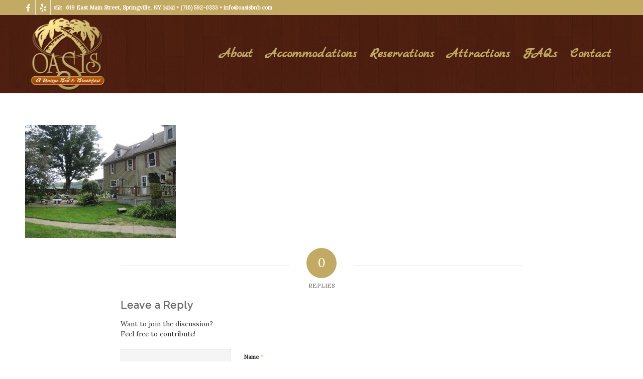

--- FILE ---
content_type: text/css
request_url: https://oasisbnb.com/wp-content/themes/oasis-child/style.css?ver=7.1.3
body_size: 618
content:
/*
Theme Name: Enfold Child
Description: A <a href='http://codex.wordpress.org/Child_Themes'>Child Theme</a> for the Enfold Wordpress Theme. If you plan to do a lot of file modifications we recommend to use this Theme instead of the original Theme. Updating wil be much easier then.
Version: 1.0
Author: Kriesi
Author URI: http://www.kriesi.at
Template: enfold
*/



/*Add your own styles here:*/

#top h1 strong {
	color: #c2aa62;
}

#top .av_header_glassy.av_header_transparency #header_main, #top .av_header_transparency #header_meta {
    background-color: rgba(0,0,0,0.6);
}

#top #header .mega_menu_title a {
	color: #fff;
    font-size: 26px;
    font-family: 'Marck Script', 'Helvetica Neue', Helvetica, Arial, sans-serif;
}

#top #wrap_all .av-social-link-yelp:hover a {
    background-color: red;
    color: white;
}

#top #wrap_all .av-social-link-tripadvisor:hover a {
    background-color: green;
    color: white;
}

#top #header .avia_mega_div > .sub-menu > li > ul > li.menu-image a {
    padding: 0px;
}

#main {
    background-color: #fff;
}

.av-layout-grid-container {
  max-width: 1310px;
  margin: 0 auto;
}

#twocol {
	width: 50%;
	margin: 0 auto;
}

.main_color span.toggle_icon, .main_color span.hor_icon, .main_color span.vert_icon {
	color: #c2aa62;
	border-color: #c2aa62;
}

#reservation h2 {
	font-size: 17px;
}

.js_active .tab {
    font-size: 16px;
}

#header .avia_mega_div .menu-item.menu-item-has-children.avia_mega_menu_columns_3.units {
    padding: 0 14px 0 0px;
}

div.mfp-title {
	display: none;
}

#top .avia-button-fullwidth:hover .avia_button_background {
    opacity: 0;
    background: #000 !important;
}

--- FILE ---
content_type: text/plain
request_url: https://www.google-analytics.com/j/collect?v=1&_v=j102&a=1411273290&t=pageview&_s=1&dl=https%3A%2F%2Foasisbnb.com%2Faccommodations%2Foutside%2Foasis-bnb-177-2%2F&ul=en-us%40posix&dt=Oasis%20BNB%20177%20-%20Oasis%20Bed%20%26%20Breakfast&sr=1280x720&vp=1280x720&_u=IEBAAEABAAAAACAAI~&jid=1266069715&gjid=211025192&cid=255885835.1769112835&tid=UA-91560427-1&_gid=2128525828.1769112835&_r=1&_slc=1&z=423355743
body_size: -450
content:
2,cG-RGCLDGKDT3